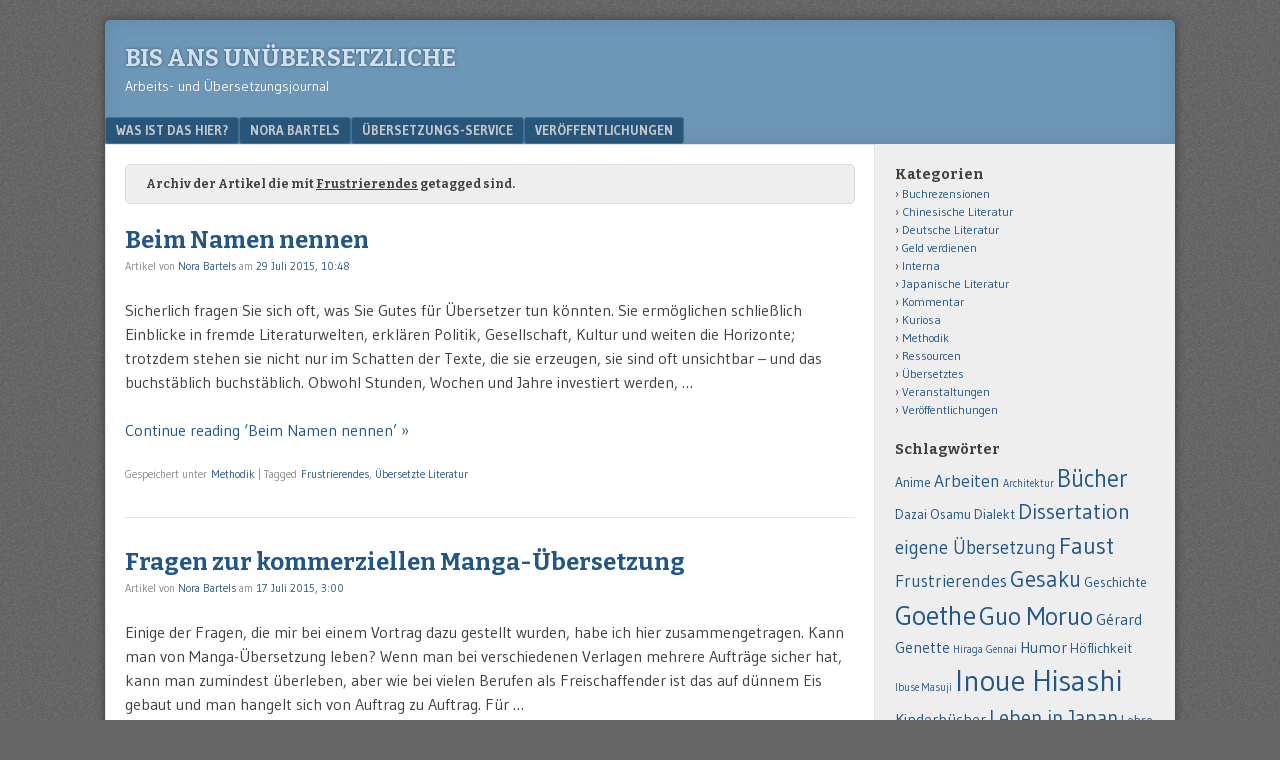

--- FILE ---
content_type: text/html; charset=UTF-8
request_url: http://www.nora-bartels.de/tag/frustrierendes/
body_size: 9251
content:
<!DOCTYPE html>
<html lang="de">
<head>
<meta charset="UTF-8" />
<meta name="viewport" content="width=device-width" />
<link rel="profile" href="http://gmpg.org/xfn/11" />
<link rel="pingback" href="http://www.nora-bartels.de/xmlrpc.php" />
<!--[if lt IE 9]>
<script src="http://www.nora-bartels.de/wp-content/themes/f2/js/html5.js" type="text/javascript"></script>
<![endif]-->

<title>Frustrierendes &#8211; Bis ans Unübersetzliche</title>
<meta name='robots' content='max-image-preview:large' />
<link rel='dns-prefetch' href='//fonts.googleapis.com' />
<link rel="alternate" type="application/rss+xml" title="Bis ans Unübersetzliche &raquo; Feed" href="http://www.nora-bartels.de/feed/" />
<link rel="alternate" type="application/rss+xml" title="Bis ans Unübersetzliche &raquo; Kommentar-Feed" href="http://www.nora-bartels.de/comments/feed/" />
<link rel="alternate" type="application/rss+xml" title="Bis ans Unübersetzliche &raquo; Frustrierendes Schlagwort-Feed" href="http://www.nora-bartels.de/tag/frustrierendes/feed/" />
<script type="text/javascript">
/* <![CDATA[ */
window._wpemojiSettings = {"baseUrl":"https:\/\/s.w.org\/images\/core\/emoji\/14.0.0\/72x72\/","ext":".png","svgUrl":"https:\/\/s.w.org\/images\/core\/emoji\/14.0.0\/svg\/","svgExt":".svg","source":{"concatemoji":"http:\/\/www.nora-bartels.de\/wp-includes\/js\/wp-emoji-release.min.js?ver=6.4.7"}};
/*! This file is auto-generated */
!function(i,n){var o,s,e;function c(e){try{var t={supportTests:e,timestamp:(new Date).valueOf()};sessionStorage.setItem(o,JSON.stringify(t))}catch(e){}}function p(e,t,n){e.clearRect(0,0,e.canvas.width,e.canvas.height),e.fillText(t,0,0);var t=new Uint32Array(e.getImageData(0,0,e.canvas.width,e.canvas.height).data),r=(e.clearRect(0,0,e.canvas.width,e.canvas.height),e.fillText(n,0,0),new Uint32Array(e.getImageData(0,0,e.canvas.width,e.canvas.height).data));return t.every(function(e,t){return e===r[t]})}function u(e,t,n){switch(t){case"flag":return n(e,"\ud83c\udff3\ufe0f\u200d\u26a7\ufe0f","\ud83c\udff3\ufe0f\u200b\u26a7\ufe0f")?!1:!n(e,"\ud83c\uddfa\ud83c\uddf3","\ud83c\uddfa\u200b\ud83c\uddf3")&&!n(e,"\ud83c\udff4\udb40\udc67\udb40\udc62\udb40\udc65\udb40\udc6e\udb40\udc67\udb40\udc7f","\ud83c\udff4\u200b\udb40\udc67\u200b\udb40\udc62\u200b\udb40\udc65\u200b\udb40\udc6e\u200b\udb40\udc67\u200b\udb40\udc7f");case"emoji":return!n(e,"\ud83e\udef1\ud83c\udffb\u200d\ud83e\udef2\ud83c\udfff","\ud83e\udef1\ud83c\udffb\u200b\ud83e\udef2\ud83c\udfff")}return!1}function f(e,t,n){var r="undefined"!=typeof WorkerGlobalScope&&self instanceof WorkerGlobalScope?new OffscreenCanvas(300,150):i.createElement("canvas"),a=r.getContext("2d",{willReadFrequently:!0}),o=(a.textBaseline="top",a.font="600 32px Arial",{});return e.forEach(function(e){o[e]=t(a,e,n)}),o}function t(e){var t=i.createElement("script");t.src=e,t.defer=!0,i.head.appendChild(t)}"undefined"!=typeof Promise&&(o="wpEmojiSettingsSupports",s=["flag","emoji"],n.supports={everything:!0,everythingExceptFlag:!0},e=new Promise(function(e){i.addEventListener("DOMContentLoaded",e,{once:!0})}),new Promise(function(t){var n=function(){try{var e=JSON.parse(sessionStorage.getItem(o));if("object"==typeof e&&"number"==typeof e.timestamp&&(new Date).valueOf()<e.timestamp+604800&&"object"==typeof e.supportTests)return e.supportTests}catch(e){}return null}();if(!n){if("undefined"!=typeof Worker&&"undefined"!=typeof OffscreenCanvas&&"undefined"!=typeof URL&&URL.createObjectURL&&"undefined"!=typeof Blob)try{var e="postMessage("+f.toString()+"("+[JSON.stringify(s),u.toString(),p.toString()].join(",")+"));",r=new Blob([e],{type:"text/javascript"}),a=new Worker(URL.createObjectURL(r),{name:"wpTestEmojiSupports"});return void(a.onmessage=function(e){c(n=e.data),a.terminate(),t(n)})}catch(e){}c(n=f(s,u,p))}t(n)}).then(function(e){for(var t in e)n.supports[t]=e[t],n.supports.everything=n.supports.everything&&n.supports[t],"flag"!==t&&(n.supports.everythingExceptFlag=n.supports.everythingExceptFlag&&n.supports[t]);n.supports.everythingExceptFlag=n.supports.everythingExceptFlag&&!n.supports.flag,n.DOMReady=!1,n.readyCallback=function(){n.DOMReady=!0}}).then(function(){return e}).then(function(){var e;n.supports.everything||(n.readyCallback(),(e=n.source||{}).concatemoji?t(e.concatemoji):e.wpemoji&&e.twemoji&&(t(e.twemoji),t(e.wpemoji)))}))}((window,document),window._wpemojiSettings);
/* ]]> */
</script>
<style id='wp-emoji-styles-inline-css' type='text/css'>

	img.wp-smiley, img.emoji {
		display: inline !important;
		border: none !important;
		box-shadow: none !important;
		height: 1em !important;
		width: 1em !important;
		margin: 0 0.07em !important;
		vertical-align: -0.1em !important;
		background: none !important;
		padding: 0 !important;
	}
</style>
<link rel='stylesheet' id='wp-block-library-css' href='http://www.nora-bartels.de/wp-includes/css/dist/block-library/style.min.css?ver=6.4.7' type='text/css' media='all' />
<style id='classic-theme-styles-inline-css' type='text/css'>
/*! This file is auto-generated */
.wp-block-button__link{color:#fff;background-color:#32373c;border-radius:9999px;box-shadow:none;text-decoration:none;padding:calc(.667em + 2px) calc(1.333em + 2px);font-size:1.125em}.wp-block-file__button{background:#32373c;color:#fff;text-decoration:none}
</style>
<style id='global-styles-inline-css' type='text/css'>
body{--wp--preset--color--black: #000000;--wp--preset--color--cyan-bluish-gray: #abb8c3;--wp--preset--color--white: #ffffff;--wp--preset--color--pale-pink: #f78da7;--wp--preset--color--vivid-red: #cf2e2e;--wp--preset--color--luminous-vivid-orange: #ff6900;--wp--preset--color--luminous-vivid-amber: #fcb900;--wp--preset--color--light-green-cyan: #7bdcb5;--wp--preset--color--vivid-green-cyan: #00d084;--wp--preset--color--pale-cyan-blue: #8ed1fc;--wp--preset--color--vivid-cyan-blue: #0693e3;--wp--preset--color--vivid-purple: #9b51e0;--wp--preset--gradient--vivid-cyan-blue-to-vivid-purple: linear-gradient(135deg,rgba(6,147,227,1) 0%,rgb(155,81,224) 100%);--wp--preset--gradient--light-green-cyan-to-vivid-green-cyan: linear-gradient(135deg,rgb(122,220,180) 0%,rgb(0,208,130) 100%);--wp--preset--gradient--luminous-vivid-amber-to-luminous-vivid-orange: linear-gradient(135deg,rgba(252,185,0,1) 0%,rgba(255,105,0,1) 100%);--wp--preset--gradient--luminous-vivid-orange-to-vivid-red: linear-gradient(135deg,rgba(255,105,0,1) 0%,rgb(207,46,46) 100%);--wp--preset--gradient--very-light-gray-to-cyan-bluish-gray: linear-gradient(135deg,rgb(238,238,238) 0%,rgb(169,184,195) 100%);--wp--preset--gradient--cool-to-warm-spectrum: linear-gradient(135deg,rgb(74,234,220) 0%,rgb(151,120,209) 20%,rgb(207,42,186) 40%,rgb(238,44,130) 60%,rgb(251,105,98) 80%,rgb(254,248,76) 100%);--wp--preset--gradient--blush-light-purple: linear-gradient(135deg,rgb(255,206,236) 0%,rgb(152,150,240) 100%);--wp--preset--gradient--blush-bordeaux: linear-gradient(135deg,rgb(254,205,165) 0%,rgb(254,45,45) 50%,rgb(107,0,62) 100%);--wp--preset--gradient--luminous-dusk: linear-gradient(135deg,rgb(255,203,112) 0%,rgb(199,81,192) 50%,rgb(65,88,208) 100%);--wp--preset--gradient--pale-ocean: linear-gradient(135deg,rgb(255,245,203) 0%,rgb(182,227,212) 50%,rgb(51,167,181) 100%);--wp--preset--gradient--electric-grass: linear-gradient(135deg,rgb(202,248,128) 0%,rgb(113,206,126) 100%);--wp--preset--gradient--midnight: linear-gradient(135deg,rgb(2,3,129) 0%,rgb(40,116,252) 100%);--wp--preset--font-size--small: 13px;--wp--preset--font-size--medium: 20px;--wp--preset--font-size--large: 36px;--wp--preset--font-size--x-large: 42px;--wp--preset--spacing--20: 0.44rem;--wp--preset--spacing--30: 0.67rem;--wp--preset--spacing--40: 1rem;--wp--preset--spacing--50: 1.5rem;--wp--preset--spacing--60: 2.25rem;--wp--preset--spacing--70: 3.38rem;--wp--preset--spacing--80: 5.06rem;--wp--preset--shadow--natural: 6px 6px 9px rgba(0, 0, 0, 0.2);--wp--preset--shadow--deep: 12px 12px 50px rgba(0, 0, 0, 0.4);--wp--preset--shadow--sharp: 6px 6px 0px rgba(0, 0, 0, 0.2);--wp--preset--shadow--outlined: 6px 6px 0px -3px rgba(255, 255, 255, 1), 6px 6px rgba(0, 0, 0, 1);--wp--preset--shadow--crisp: 6px 6px 0px rgba(0, 0, 0, 1);}:where(.is-layout-flex){gap: 0.5em;}:where(.is-layout-grid){gap: 0.5em;}body .is-layout-flow > .alignleft{float: left;margin-inline-start: 0;margin-inline-end: 2em;}body .is-layout-flow > .alignright{float: right;margin-inline-start: 2em;margin-inline-end: 0;}body .is-layout-flow > .aligncenter{margin-left: auto !important;margin-right: auto !important;}body .is-layout-constrained > .alignleft{float: left;margin-inline-start: 0;margin-inline-end: 2em;}body .is-layout-constrained > .alignright{float: right;margin-inline-start: 2em;margin-inline-end: 0;}body .is-layout-constrained > .aligncenter{margin-left: auto !important;margin-right: auto !important;}body .is-layout-constrained > :where(:not(.alignleft):not(.alignright):not(.alignfull)){max-width: var(--wp--style--global--content-size);margin-left: auto !important;margin-right: auto !important;}body .is-layout-constrained > .alignwide{max-width: var(--wp--style--global--wide-size);}body .is-layout-flex{display: flex;}body .is-layout-flex{flex-wrap: wrap;align-items: center;}body .is-layout-flex > *{margin: 0;}body .is-layout-grid{display: grid;}body .is-layout-grid > *{margin: 0;}:where(.wp-block-columns.is-layout-flex){gap: 2em;}:where(.wp-block-columns.is-layout-grid){gap: 2em;}:where(.wp-block-post-template.is-layout-flex){gap: 1.25em;}:where(.wp-block-post-template.is-layout-grid){gap: 1.25em;}.has-black-color{color: var(--wp--preset--color--black) !important;}.has-cyan-bluish-gray-color{color: var(--wp--preset--color--cyan-bluish-gray) !important;}.has-white-color{color: var(--wp--preset--color--white) !important;}.has-pale-pink-color{color: var(--wp--preset--color--pale-pink) !important;}.has-vivid-red-color{color: var(--wp--preset--color--vivid-red) !important;}.has-luminous-vivid-orange-color{color: var(--wp--preset--color--luminous-vivid-orange) !important;}.has-luminous-vivid-amber-color{color: var(--wp--preset--color--luminous-vivid-amber) !important;}.has-light-green-cyan-color{color: var(--wp--preset--color--light-green-cyan) !important;}.has-vivid-green-cyan-color{color: var(--wp--preset--color--vivid-green-cyan) !important;}.has-pale-cyan-blue-color{color: var(--wp--preset--color--pale-cyan-blue) !important;}.has-vivid-cyan-blue-color{color: var(--wp--preset--color--vivid-cyan-blue) !important;}.has-vivid-purple-color{color: var(--wp--preset--color--vivid-purple) !important;}.has-black-background-color{background-color: var(--wp--preset--color--black) !important;}.has-cyan-bluish-gray-background-color{background-color: var(--wp--preset--color--cyan-bluish-gray) !important;}.has-white-background-color{background-color: var(--wp--preset--color--white) !important;}.has-pale-pink-background-color{background-color: var(--wp--preset--color--pale-pink) !important;}.has-vivid-red-background-color{background-color: var(--wp--preset--color--vivid-red) !important;}.has-luminous-vivid-orange-background-color{background-color: var(--wp--preset--color--luminous-vivid-orange) !important;}.has-luminous-vivid-amber-background-color{background-color: var(--wp--preset--color--luminous-vivid-amber) !important;}.has-light-green-cyan-background-color{background-color: var(--wp--preset--color--light-green-cyan) !important;}.has-vivid-green-cyan-background-color{background-color: var(--wp--preset--color--vivid-green-cyan) !important;}.has-pale-cyan-blue-background-color{background-color: var(--wp--preset--color--pale-cyan-blue) !important;}.has-vivid-cyan-blue-background-color{background-color: var(--wp--preset--color--vivid-cyan-blue) !important;}.has-vivid-purple-background-color{background-color: var(--wp--preset--color--vivid-purple) !important;}.has-black-border-color{border-color: var(--wp--preset--color--black) !important;}.has-cyan-bluish-gray-border-color{border-color: var(--wp--preset--color--cyan-bluish-gray) !important;}.has-white-border-color{border-color: var(--wp--preset--color--white) !important;}.has-pale-pink-border-color{border-color: var(--wp--preset--color--pale-pink) !important;}.has-vivid-red-border-color{border-color: var(--wp--preset--color--vivid-red) !important;}.has-luminous-vivid-orange-border-color{border-color: var(--wp--preset--color--luminous-vivid-orange) !important;}.has-luminous-vivid-amber-border-color{border-color: var(--wp--preset--color--luminous-vivid-amber) !important;}.has-light-green-cyan-border-color{border-color: var(--wp--preset--color--light-green-cyan) !important;}.has-vivid-green-cyan-border-color{border-color: var(--wp--preset--color--vivid-green-cyan) !important;}.has-pale-cyan-blue-border-color{border-color: var(--wp--preset--color--pale-cyan-blue) !important;}.has-vivid-cyan-blue-border-color{border-color: var(--wp--preset--color--vivid-cyan-blue) !important;}.has-vivid-purple-border-color{border-color: var(--wp--preset--color--vivid-purple) !important;}.has-vivid-cyan-blue-to-vivid-purple-gradient-background{background: var(--wp--preset--gradient--vivid-cyan-blue-to-vivid-purple) !important;}.has-light-green-cyan-to-vivid-green-cyan-gradient-background{background: var(--wp--preset--gradient--light-green-cyan-to-vivid-green-cyan) !important;}.has-luminous-vivid-amber-to-luminous-vivid-orange-gradient-background{background: var(--wp--preset--gradient--luminous-vivid-amber-to-luminous-vivid-orange) !important;}.has-luminous-vivid-orange-to-vivid-red-gradient-background{background: var(--wp--preset--gradient--luminous-vivid-orange-to-vivid-red) !important;}.has-very-light-gray-to-cyan-bluish-gray-gradient-background{background: var(--wp--preset--gradient--very-light-gray-to-cyan-bluish-gray) !important;}.has-cool-to-warm-spectrum-gradient-background{background: var(--wp--preset--gradient--cool-to-warm-spectrum) !important;}.has-blush-light-purple-gradient-background{background: var(--wp--preset--gradient--blush-light-purple) !important;}.has-blush-bordeaux-gradient-background{background: var(--wp--preset--gradient--blush-bordeaux) !important;}.has-luminous-dusk-gradient-background{background: var(--wp--preset--gradient--luminous-dusk) !important;}.has-pale-ocean-gradient-background{background: var(--wp--preset--gradient--pale-ocean) !important;}.has-electric-grass-gradient-background{background: var(--wp--preset--gradient--electric-grass) !important;}.has-midnight-gradient-background{background: var(--wp--preset--gradient--midnight) !important;}.has-small-font-size{font-size: var(--wp--preset--font-size--small) !important;}.has-medium-font-size{font-size: var(--wp--preset--font-size--medium) !important;}.has-large-font-size{font-size: var(--wp--preset--font-size--large) !important;}.has-x-large-font-size{font-size: var(--wp--preset--font-size--x-large) !important;}
.wp-block-navigation a:where(:not(.wp-element-button)){color: inherit;}
:where(.wp-block-post-template.is-layout-flex){gap: 1.25em;}:where(.wp-block-post-template.is-layout-grid){gap: 1.25em;}
:where(.wp-block-columns.is-layout-flex){gap: 2em;}:where(.wp-block-columns.is-layout-grid){gap: 2em;}
.wp-block-pullquote{font-size: 1.5em;line-height: 1.6;}
</style>
<link rel='stylesheet' id='webfonts-css' href='http://fonts.googleapis.com/css?family=Bitter:700|Gudea:400,700,400italic' type='text/css' media='all' />
<link rel='stylesheet' id='style-css' href='http://www.nora-bartels.de/wp-content/themes/f2/style.css?ver=2.2.3' type='text/css' media='screen, projection' />
<link rel='stylesheet' id='print-css' href='http://www.nora-bartels.de/wp-content/themes/f2/print.css?ver=2.2.3' type='text/css' media='print' />
<!--[if lt IE 9]>
<link rel='stylesheet' id='ie-style-css' href='http://www.nora-bartels.de/wp-content/themes/f2/ie.css?ver=2.2.3' type='text/css' media='screen, projection' />
<![endif]-->
<!--[if lt IE 8]>
<link rel='stylesheet' id='ie7-style-css' href='http://www.nora-bartels.de/wp-content/themes/f2/ie7.css?ver=2.2.3' type='text/css' media='screen, projection' />
<![endif]-->
<script type="text/javascript" id="wp-statistics-tracker-js-extra">
/* <![CDATA[ */
var WP_Statistics_Tracker_Object = {"hitRequestUrl":"http:\/\/www.nora-bartels.de\/wp-json\/wp-statistics\/v2\/hit?wp_statistics_hit_rest=yes&track_all=0&current_page_type=post_tag&current_page_id=88&search_query&page_uri=L3RhZy9mcnVzdHJpZXJlbmRlcy8","keepOnlineRequestUrl":"http:\/\/www.nora-bartels.de\/wp-json\/wp-statistics\/v2\/online?wp_statistics_hit_rest=yes&track_all=0&current_page_type=post_tag&current_page_id=88&search_query&page_uri=L3RhZy9mcnVzdHJpZXJlbmRlcy8","option":{"dntEnabled":false,"cacheCompatibility":false}};
/* ]]> */
</script>
<script type="text/javascript" src="http://www.nora-bartels.de/wp-content/plugins/wp-statistics/assets/js/tracker.js?ver=6.4.7" id="wp-statistics-tracker-js"></script>
<script type="text/javascript" src="http://www.nora-bartels.de/wp-includes/js/jquery/jquery.min.js?ver=3.7.1" id="jquery-core-js"></script>
<script type="text/javascript" src="http://www.nora-bartels.de/wp-includes/js/jquery/jquery-migrate.min.js?ver=3.4.1" id="jquery-migrate-js"></script>
<link rel="https://api.w.org/" href="http://www.nora-bartels.de/wp-json/" /><link rel="alternate" type="application/json" href="http://www.nora-bartels.de/wp-json/wp/v2/tags/88" /><link rel="EditURI" type="application/rsd+xml" title="RSD" href="http://www.nora-bartels.de/xmlrpc.php?rsd" />
<meta name="generator" content="WordPress 6.4.7" />
<link rel="stylesheet" type="text/css" href="http://www.nora-bartels.de/wp-content/plugins/microkids-related-posts/microkids-related-posts-default.css" />		<style type="text/css">
						ol.footnotes li {list-style-type:decimal;}
								</style>
		<!-- Analytics by WP Statistics v14.5.2 - https://wp-statistics.com/ -->
</head>

<body class="archive tag tag-frustrierendes tag-88 one-sidebar-right medium-sidebar small-font-sidebar large-font-content">
<div id="page" class="hfeed site">
		<header id="masthead" class="site-header" role="banner">
		<div class="site-branding">
			<h1 class="site-title"><a href="http://www.nora-bartels.de/" title="Bis ans Unübersetzliche" rel="home">Bis ans Unübersetzliche</a></h1>
			<h2 class="site-description">Arbeits- und Übersetzungsjournal</h2>
					</div><!-- .site-branding -->

				<nav role="navigation" class="site-navigation main-navigation">
			<h1 class="assistive-text">Menu</h1>
			<div class="assistive-text skip-link"><a href="#content" title="Skip to content">Skip to content</a></div>

			<div class="menu-obigeleiste-container"><ul id="menu-obigeleiste" class="menu"><li id="menu-item-1802" class="menu-item menu-item-type-post_type menu-item-object-page menu-item-1802"><a href="http://www.nora-bartels.de/was-ist-das-hier/">Was ist das hier?</a></li>
<li id="menu-item-1801" class="menu-item menu-item-type-post_type menu-item-object-page menu-item-1801"><a href="http://www.nora-bartels.de/nora-bartels/">Nora Bartels</a></li>
<li id="menu-item-1799" class="menu-item menu-item-type-post_type menu-item-object-page menu-item-1799"><a href="http://www.nora-bartels.de/uebersetzungs-service/">Übersetzungs-Service</a></li>
<li id="menu-item-1798" class="menu-item menu-item-type-post_type menu-item-object-page menu-item-1798"><a href="http://www.nora-bartels.de/veroeffentlichungen/">Veröffentlichungen</a></li>
</ul></div>		</nav><!-- .site-navigation .main-navigation -->
			
		
	</header><!-- #masthead .site-header -->

	<div id="main" class="site-main">
		<section id="primary" class="content-area">
			<div id="content" class="site-content" role="main">

							<header class="page-header">
					<h1 class="page-title">

													Archiv der Artikel die mit <span>Frustrierendes</span> getagged sind.
						
					</h1>
									</header><!-- .page-header -->



								
					
<article id="post-1873" class="post-1873 post type-post status-publish format-standard hentry category-methodik tag-frustrierendes tag-uebersetzte-literatur">
	<header class="entry-header">

		<h1 class="entry-title"><a href="http://www.nora-bartels.de/2015/07/beim-namen-nennen/" title="Permalink zu Beim Namen nennen" rel="bookmark">Beim Namen nennen</a></h1>

				<div class="entry-meta">
			Artikel von <span class="author vcard"><a class="url fn n" href="http://www.nora-bartels.de/author/admin/" title="View all posts by Nora Bartels" rel="author">Nora Bartels</a></span> am <a href="http://www.nora-bartels.de/2015/07/beim-namen-nennen/" title="" rel="bookmark"><time class="entry-date" datetime="2015-07-29T10:48:53+02:00">29 Juli 2015, 10:48</time></a>					</div><!-- .entry-meta -->
			</header><!-- .entry-header -->

	
		<div class="entry-summary">
						<p>Sicherlich fragen Sie sich oft, was Sie Gutes für Übersetzer tun könnten. Sie ermöglichen schließlich Einblicke in fremde Literaturwelten, erklären Politik, Gesellschaft, Kultur und weiten die Horizonte; trotzdem stehen sie nicht nur im Schatten der Texte, die sie erzeugen, sie sind oft unsichtbar &#8211; und das buchstäblich buchstäblich. Obwohl Stunden, Wochen und Jahre investiert werden, &#8230;</p>
<p><a href="http://www.nora-bartels.de/2015/07/beim-namen-nennen/" class="more-link">Continue reading &lsquo;Beim Namen nennen&rsquo; &raquo;</a></p>
		</div><!-- .entry-summary -->

	
	<footer class="entry-meta">
								<span class="cat-links">
				Gespeichert unter&nbsp;<a href="http://www.nora-bartels.de/category/methodik/" rel="category tag">Methodik</a>			</span>
			
						<span class="sep"> | </span>
			<span class="tag-links">
				Tagged&nbsp;<a href="http://www.nora-bartels.de/tag/frustrierendes/" rel="tag">Frustrierendes</a>, <a href="http://www.nora-bartels.de/tag/uebersetzte-literatur/" rel="tag">Übersetzte Literatur</a>			</span>
					
		
			</footer><!-- .entry-meta -->
</article><!-- #post-1873 -->

				
					
<article id="post-1857" class="post-1857 post type-post status-publish format-standard hentry category-geld category-japanisch category-methodik category-veranstaltungen tag-arbeiten tag-frustrierendes tag-manga tag-uebersetzungsprobleme">
	<header class="entry-header">

		<h1 class="entry-title"><a href="http://www.nora-bartels.de/2015/07/fragen-zur-kommerziellen-manga-uebersetzung/" title="Permalink zu Fragen zur kommerziellen Manga-Übersetzung" rel="bookmark">Fragen zur kommerziellen Manga-Übersetzung</a></h1>

				<div class="entry-meta">
			Artikel von <span class="author vcard"><a class="url fn n" href="http://www.nora-bartels.de/author/admin/" title="View all posts by Nora Bartels" rel="author">Nora Bartels</a></span> am <a href="http://www.nora-bartels.de/2015/07/fragen-zur-kommerziellen-manga-uebersetzung/" title="" rel="bookmark"><time class="entry-date" datetime="2015-07-17T15:00:41+02:00">17 Juli 2015, 3:00</time></a>					</div><!-- .entry-meta -->
			</header><!-- .entry-header -->

	
		<div class="entry-summary">
						<p>Einige der Fragen, die mir bei einem Vortrag dazu gestellt wurden, habe ich hier zusammengetragen. Kann man von Manga-Übersetzung leben? Wenn man bei verschiedenen Verlagen mehrere Aufträge sicher hat, kann man zumindest überleben, aber wie bei vielen Berufen als Freischaffender ist das auf dünnem Eis gebaut und man hangelt sich von Auftrag zu Auftrag. Für &#8230;</p>
<p><a href="http://www.nora-bartels.de/2015/07/fragen-zur-kommerziellen-manga-uebersetzung/" class="more-link">Continue reading &lsquo;Fragen zur kommerziellen Manga-Übersetzung&rsquo; &raquo;</a></p>
		</div><!-- .entry-summary -->

	
	<footer class="entry-meta">
								<span class="cat-links">
				Gespeichert unter&nbsp;<a href="http://www.nora-bartels.de/category/geld/" rel="category tag">Geld verdienen</a>, <a href="http://www.nora-bartels.de/category/japanisch/" rel="category tag">Japanische Literatur</a>, <a href="http://www.nora-bartels.de/category/methodik/" rel="category tag">Methodik</a>, <a href="http://www.nora-bartels.de/category/veranstaltungen/" rel="category tag">Veranstaltungen</a>			</span>
			
						<span class="sep"> | </span>
			<span class="tag-links">
				Tagged&nbsp;<a href="http://www.nora-bartels.de/tag/arbeiten/" rel="tag">Arbeiten</a>, <a href="http://www.nora-bartels.de/tag/frustrierendes/" rel="tag">Frustrierendes</a>, <a href="http://www.nora-bartels.de/tag/manga/" rel="tag">Manga</a>, <a href="http://www.nora-bartels.de/tag/uebersetzungsprobleme/" rel="tag">Übersetzungsprobleme</a>			</span>
					
				<span class="sep"> | </span>
		<span class="comments-link"><a href="http://www.nora-bartels.de/2015/07/fragen-zur-kommerziellen-manga-uebersetzung/#comments">1 Kommentar</a></span>
		
			</footer><!-- .entry-meta -->
</article><!-- #post-1857 -->

				
					
<article id="post-1770" class="post-1770 post type-post status-publish format-standard hentry category-geld category-kuriosa tag-frustrierendes">
	<header class="entry-header">

		<h1 class="entry-title"><a href="http://www.nora-bartels.de/2015/06/angesichts-der-arbeitslage-im-universitaeren-bereich/" title="Permalink zu Angesichts der universitären Arbeitslage" rel="bookmark">Angesichts der universitären Arbeitslage</a></h1>

				<div class="entry-meta">
			Artikel von <span class="author vcard"><a class="url fn n" href="http://www.nora-bartels.de/author/admin/" title="View all posts by Nora Bartels" rel="author">Nora Bartels</a></span> am <a href="http://www.nora-bartels.de/2015/06/angesichts-der-arbeitslage-im-universitaeren-bereich/" title="" rel="bookmark"><time class="entry-date" datetime="2015-06-19T12:50:03+02:00">19 Juni 2015, 12:50</time></a>					</div><!-- .entry-meta -->
			</header><!-- .entry-header -->

	
		<div class="entry-summary">
								</div><!-- .entry-summary -->

	
	<footer class="entry-meta">
								<span class="cat-links">
				Gespeichert unter&nbsp;<a href="http://www.nora-bartels.de/category/geld/" rel="category tag">Geld verdienen</a>, <a href="http://www.nora-bartels.de/category/kuriosa/" rel="category tag">Kuriosa</a>			</span>
			
						<span class="sep"> | </span>
			<span class="tag-links">
				Tagged&nbsp;<a href="http://www.nora-bartels.de/tag/frustrierendes/" rel="tag">Frustrierendes</a>			</span>
					
		
			</footer><!-- .entry-meta -->
</article><!-- #post-1770 -->

				
					
<article id="post-1392" class="post-1392 post type-post status-publish format-standard hentry category-methodik tag-frustrierendes tag-trost">
	<header class="entry-header">

		<h1 class="entry-title"><a href="http://www.nora-bartels.de/2013/07/manga-ubersetzen-v-frustmanagement-und-trost/" title="Permalink zu Manga übersetzen V: Frustmanagement und Trost" rel="bookmark">Manga übersetzen V: Frustmanagement und Trost</a></h1>

				<div class="entry-meta">
			Artikel von <span class="author vcard"><a class="url fn n" href="http://www.nora-bartels.de/author/admin/" title="View all posts by Nora Bartels" rel="author">Nora Bartels</a></span> am <a href="http://www.nora-bartels.de/2013/07/manga-ubersetzen-v-frustmanagement-und-trost/" title="" rel="bookmark"><time class="entry-date" datetime="2013-07-22T07:00:52+02:00">22 Juli 2013, 7:00</time></a>					</div><!-- .entry-meta -->
			</header><!-- .entry-header -->

	
		<div class="entry-summary">
						<p>[Diese Serie behandelt die bei der Comic-Übersetzung auftretenden Sonderphänomene.] Die vorangegangenen Einträge der kurzen Serie haben sicherlich einen Eindruck davon hinterlassen, wie schwierig oder sogar unmöglich manche Facetten des Comicübersetzens sein können, und wie unbefriedigt man oft auf das fertige Werk blicken muß. Diesen kleinen Nachtrag daher als Aufmunterung. Keine Übersetzung, auch nicht die zwischen &#8230;</p>
<p><a href="http://www.nora-bartels.de/2013/07/manga-ubersetzen-v-frustmanagement-und-trost/" class="more-link">Continue reading &lsquo;Manga übersetzen V: Frustmanagement und Trost&rsquo; &raquo;</a></p>
		</div><!-- .entry-summary -->

	
	<footer class="entry-meta">
								<span class="cat-links">
				Gespeichert unter&nbsp;<a href="http://www.nora-bartels.de/category/methodik/" rel="category tag">Methodik</a>			</span>
			
						<span class="sep"> | </span>
			<span class="tag-links">
				Tagged&nbsp;<a href="http://www.nora-bartels.de/tag/frustrierendes/" rel="tag">Frustrierendes</a>, <a href="http://www.nora-bartels.de/tag/trost/" rel="tag">Trost</a>			</span>
					
				<span class="sep"> | </span>
		<span class="comments-link"><a href="http://www.nora-bartels.de/2013/07/manga-ubersetzen-v-frustmanagement-und-trost/#comments">4 Kommentare</a></span>
		
			</footer><!-- .entry-meta -->
</article><!-- #post-1392 -->

				
				
			
			</div><!-- #content .site-content -->
		</section><!-- #primary .content-area -->

	<div id="secondary" class="widget-area">
					<div id="sidebar-1" class="sidebar" role="complementary">
								<aside id="categories-7" class="widget widget_categories"><h1 class="widget-title">Kategorien</h1>
			<ul>
					<li class="cat-item cat-item-12"><a href="http://www.nora-bartels.de/category/buchrezensionen/">Buchrezensionen</a>
</li>
	<li class="cat-item cat-item-86"><a href="http://www.nora-bartels.de/category/chinesisch/">Chinesische Literatur</a>
</li>
	<li class="cat-item cat-item-85"><a href="http://www.nora-bartels.de/category/deutsch/">Deutsche Literatur</a>
</li>
	<li class="cat-item cat-item-87"><a href="http://www.nora-bartels.de/category/geld/">Geld verdienen</a>
</li>
	<li class="cat-item cat-item-33"><a href="http://www.nora-bartels.de/category/interna/">Interna</a>
</li>
	<li class="cat-item cat-item-19"><a href="http://www.nora-bartels.de/category/japanisch/">Japanische Literatur</a>
</li>
	<li class="cat-item cat-item-21"><a href="http://www.nora-bartels.de/category/kommentar/">Kommentar</a>
</li>
	<li class="cat-item cat-item-14"><a href="http://www.nora-bartels.de/category/kuriosa/">Kuriosa</a>
</li>
	<li class="cat-item cat-item-7"><a href="http://www.nora-bartels.de/category/methodik/">Methodik</a>
</li>
	<li class="cat-item cat-item-3"><a href="http://www.nora-bartels.de/category/ressourcen/">Ressourcen</a>
</li>
	<li class="cat-item cat-item-8"><a href="http://www.nora-bartels.de/category/ubersetzung/">Übersetztes</a>
</li>
	<li class="cat-item cat-item-6"><a href="http://www.nora-bartels.de/category/veranstaltungen/">Veranstaltungen</a>
</li>
	<li class="cat-item cat-item-32"><a href="http://www.nora-bartels.de/category/veroffentlichungen/">Veröffentlichungen</a>
</li>
			</ul>

			</aside><aside id="tag_cloud-3" class="widget widget_tag_cloud"><h1 class="widget-title">Schlagwörter</h1><div class="tagcloud"><a href="http://www.nora-bartels.de/tag/anime/" class="tag-cloud-link tag-link-94 tag-link-position-1" style="font-size: 10.27027027027pt;" aria-label="Anime (2 Einträge)">Anime</a>
<a href="http://www.nora-bartels.de/tag/arbeiten/" class="tag-cloud-link tag-link-89 tag-link-position-2" style="font-size: 13.045045045045pt;" aria-label="Arbeiten (4 Einträge)">Arbeiten</a>
<a href="http://www.nora-bartels.de/tag/architektur/" class="tag-cloud-link tag-link-62 tag-link-position-3" style="font-size: 8pt;" aria-label="Architektur (1 Eintrag)">Architektur</a>
<a href="http://www.nora-bartels.de/tag/buecher/" class="tag-cloud-link tag-link-72 tag-link-position-4" style="font-size: 18.216216216216pt;" aria-label="Bücher (12 Einträge)">Bücher</a>
<a href="http://www.nora-bartels.de/tag/dazai-osamu/" class="tag-cloud-link tag-link-61 tag-link-position-5" style="font-size: 10.27027027027pt;" aria-label="Dazai Osamu (2 Einträge)">Dazai Osamu</a>
<a href="http://www.nora-bartels.de/tag/dialekt/" class="tag-cloud-link tag-link-75 tag-link-position-6" style="font-size: 10.27027027027pt;" aria-label="Dialekt (2 Einträge)">Dialekt</a>
<a href="http://www.nora-bartels.de/tag/dissertation/" class="tag-cloud-link tag-link-43 tag-link-position-7" style="font-size: 16.198198198198pt;" aria-label="Dissertation (8 Einträge)">Dissertation</a>
<a href="http://www.nora-bartels.de/tag/eigene-uebersetzung/" class="tag-cloud-link tag-link-78 tag-link-position-8" style="font-size: 14.054054054054pt;" aria-label="eigene Übersetzung (5 Einträge)">eigene Übersetzung</a>
<a href="http://www.nora-bartels.de/tag/faust/" class="tag-cloud-link tag-link-65 tag-link-position-9" style="font-size: 17.837837837838pt;" aria-label="Faust (11 Einträge)">Faust</a>
<a href="http://www.nora-bartels.de/tag/frustrierendes/" class="tag-cloud-link tag-link-88 tag-link-position-10" style="font-size: 13.045045045045pt;" aria-label="Frustrierendes (4 Einträge)">Frustrierendes</a>
<a href="http://www.nora-bartels.de/tag/gesaku/" class="tag-cloud-link tag-link-71 tag-link-position-11" style="font-size: 16.828828828829pt;" aria-label="Gesaku (9 Einträge)">Gesaku</a>
<a href="http://www.nora-bartels.de/tag/geschichte/" class="tag-cloud-link tag-link-80 tag-link-position-12" style="font-size: 10.27027027027pt;" aria-label="Geschichte (2 Einträge)">Geschichte</a>
<a href="http://www.nora-bartels.de/tag/goethe/" class="tag-cloud-link tag-link-17 tag-link-position-13" style="font-size: 20.36036036036pt;" aria-label="Goethe (18 Einträge)">Goethe</a>
<a href="http://www.nora-bartels.de/tag/guo-moruo/" class="tag-cloud-link tag-link-18 tag-link-position-14" style="font-size: 19.099099099099pt;" aria-label="Guo Moruo (14 Einträge)">Guo Moruo</a>
<a href="http://www.nora-bartels.de/tag/gerard-genette/" class="tag-cloud-link tag-link-44 tag-link-position-15" style="font-size: 11.783783783784pt;" aria-label="Gérard Genette (3 Einträge)">Gérard Genette</a>
<a href="http://www.nora-bartels.de/tag/hiraga-gennai/" class="tag-cloud-link tag-link-93 tag-link-position-16" style="font-size: 8pt;" aria-label="Hiraga Gennai (1 Eintrag)">Hiraga Gennai</a>
<a href="http://www.nora-bartels.de/tag/humor/" class="tag-cloud-link tag-link-49 tag-link-position-17" style="font-size: 11.783783783784pt;" aria-label="Humor (3 Einträge)">Humor</a>
<a href="http://www.nora-bartels.de/tag/hoeflichkeit/" class="tag-cloud-link tag-link-50 tag-link-position-18" style="font-size: 10.27027027027pt;" aria-label="Höflichkeit (2 Einträge)">Höflichkeit</a>
<a href="http://www.nora-bartels.de/tag/ibuse-masuji/" class="tag-cloud-link tag-link-60 tag-link-position-19" style="font-size: 8pt;" aria-label="Ibuse Masuji (1 Eintrag)">Ibuse Masuji</a>
<a href="http://www.nora-bartels.de/tag/inoue-hisashi/" class="tag-cloud-link tag-link-16 tag-link-position-20" style="font-size: 22pt;" aria-label="Inoue Hisashi (25 Einträge)">Inoue Hisashi</a>
<a href="http://www.nora-bartels.de/tag/kinderbuecher/" class="tag-cloud-link tag-link-42 tag-link-position-21" style="font-size: 11.783783783784pt;" aria-label="Kinderbücher (3 Einträge)">Kinderbücher</a>
<a href="http://www.nora-bartels.de/tag/leben-in-japan/" class="tag-cloud-link tag-link-63 tag-link-position-22" style="font-size: 15.567567567568pt;" aria-label="Leben in Japan (7 Einträge)">Leben in Japan</a>
<a href="http://www.nora-bartels.de/tag/lehre/" class="tag-cloud-link tag-link-70 tag-link-position-23" style="font-size: 10.27027027027pt;" aria-label="Lehre (2 Einträge)">Lehre</a>
<a href="http://www.nora-bartels.de/tag/literaturwissenschaft/" class="tag-cloud-link tag-link-77 tag-link-position-24" style="font-size: 15.567567567568pt;" aria-label="Literaturwissenschaft (7 Einträge)">Literaturwissenschaft</a>
<a href="http://www.nora-bartels.de/tag/lyrik/" class="tag-cloud-link tag-link-81 tag-link-position-25" style="font-size: 10.27027027027pt;" aria-label="Lyrik (2 Einträge)">Lyrik</a>
<a href="http://www.nora-bartels.de/tag/manga/" class="tag-cloud-link tag-link-48 tag-link-position-26" style="font-size: 16.828828828829pt;" aria-label="Manga (9 Einträge)">Manga</a>
<a href="http://www.nora-bartels.de/tag/mishima-yukio/" class="tag-cloud-link tag-link-91 tag-link-position-27" style="font-size: 8pt;" aria-label="Mishima Yukio (1 Eintrag)">Mishima Yukio</a>
<a href="http://www.nora-bartels.de/tag/mori-ogai-2/" class="tag-cloud-link tag-link-66 tag-link-position-28" style="font-size: 18.216216216216pt;" aria-label="Mori Ōgai (12 Einträge)">Mori Ōgai</a>
<a href="http://www.nora-bartels.de/tag/museum/" class="tag-cloud-link tag-link-57 tag-link-position-29" style="font-size: 10.27027027027pt;" aria-label="Museum (2 Einträge)">Museum</a>
<a href="http://www.nora-bartels.de/tag/onomatopoesie/" class="tag-cloud-link tag-link-51 tag-link-position-30" style="font-size: 10.27027027027pt;" aria-label="Onomatopoesie (2 Einträge)">Onomatopoesie</a>
<a href="http://www.nora-bartels.de/tag/politik/" class="tag-cloud-link tag-link-74 tag-link-position-31" style="font-size: 10.27027027027pt;" aria-label="Politik (2 Einträge)">Politik</a>
<a href="http://www.nora-bartels.de/tag/publikum/" class="tag-cloud-link tag-link-55 tag-link-position-32" style="font-size: 10.27027027027pt;" aria-label="Publikum (2 Einträge)">Publikum</a>
<a href="http://www.nora-bartels.de/tag/realia/" class="tag-cloud-link tag-link-54 tag-link-position-33" style="font-size: 8pt;" aria-label="Realia (1 Eintrag)">Realia</a>
<a href="http://www.nora-bartels.de/tag/santo-kyoden/" class="tag-cloud-link tag-link-90 tag-link-position-34" style="font-size: 10.27027027027pt;" aria-label="Santō Kyōden (2 Einträge)">Santō Kyōden</a>
<a href="http://www.nora-bartels.de/tag/schreibstile/" class="tag-cloud-link tag-link-92 tag-link-position-35" style="font-size: 10.27027027027pt;" aria-label="Schreibstile (2 Einträge)">Schreibstile</a>
<a href="http://www.nora-bartels.de/tag/sprechstile/" class="tag-cloud-link tag-link-53 tag-link-position-36" style="font-size: 8pt;" aria-label="Sprechstile (1 Eintrag)">Sprechstile</a>
<a href="http://www.nora-bartels.de/tag/tabus/" class="tag-cloud-link tag-link-40 tag-link-position-37" style="font-size: 13.045045045045pt;" aria-label="Tabus (4 Einträge)">Tabus</a>
<a href="http://www.nora-bartels.de/tag/tanikawa-shuntaro/" class="tag-cloud-link tag-link-82 tag-link-position-38" style="font-size: 8pt;" aria-label="Tanikawa Shuntarō (1 Eintrag)">Tanikawa Shuntarō</a>
<a href="http://www.nora-bartels.de/tag/theater/" class="tag-cloud-link tag-link-73 tag-link-position-39" style="font-size: 10.27027027027pt;" aria-label="Theater (2 Einträge)">Theater</a>
<a href="http://www.nora-bartels.de/tag/toiletten/" class="tag-cloud-link tag-link-41 tag-link-position-40" style="font-size: 13.045045045045pt;" aria-label="Toiletten (4 Einträge)">Toiletten</a>
<a href="http://www.nora-bartels.de/tag/trost/" class="tag-cloud-link tag-link-47 tag-link-position-41" style="font-size: 8pt;" aria-label="Trost (1 Eintrag)">Trost</a>
<a href="http://www.nora-bartels.de/tag/ukiyo-e/" class="tag-cloud-link tag-link-58 tag-link-position-42" style="font-size: 8pt;" aria-label="Ukiyo-e (1 Eintrag)">Ukiyo-e</a>
<a href="http://www.nora-bartels.de/tag/woerterbuecher/" class="tag-cloud-link tag-link-52 tag-link-position-43" style="font-size: 13.045045045045pt;" aria-label="Wörterbücher (4 Einträge)">Wörterbücher</a>
<a href="http://www.nora-bartels.de/tag/uebersetzte-literatur/" class="tag-cloud-link tag-link-56 tag-link-position-44" style="font-size: 17.837837837838pt;" aria-label="Übersetzte Literatur (11 Einträge)">Übersetzte Literatur</a>
<a href="http://www.nora-bartels.de/tag/uebersetzungsprobleme/" class="tag-cloud-link tag-link-39 tag-link-position-45" style="font-size: 19.72972972973pt;" aria-label="Übersetzungsprobleme (16 Einträge)">Übersetzungsprobleme</a></div>
</aside><aside id="linkcat-25" class="widget widget_links"><h1 class="widget-title">Links: Japanologisches</h1>
	<ul class='xoxo blogroll'>
<li><a href="http://www.nora-bartels.de/2012/06/japanologische-blogs/" rel="noopener" title="Deutsche japanologische Blogs" target="_blank">Deutsche japanologische Blogs</a></li>
<li><a href="http://www.froginawell.net">Frog In A Well</a></li>
<li><a href="http://japanische-literatur.blogspot.de/" rel="noopener" title="Reviews übersetzter japanischer Bücher" target="_blank">Japanische Literatur I (Rezensionen)</a></li>
<li><a href="http://japanliteratur.net/" title="Reviews übersetzter japanischer Bücher">Japanische Literatur II (Rezensionen)</a></li>
<li><a href="http://kotoba.japankunde.de/" title="Kotoba &#8211; Japankunde von Reinhard Zöllner">Kotoba</a></li>
<li><a href="http://www.phil-fak.uni-duesseldorf.de/oasien/blog/">Modernes Japan Weblog</a></li>
<li><a href="http://www.uni-due.de/riskandeastasia/">Risk &amp; East Asia</a></li>
<li><a href="http://www.tofugu.com/" rel="noopener" title="Unterhaltsame Wissenschaft" target="_blank">Tofugu</a></li>
<li><a href="http://watarigani.de/">Watarigani</a></li>

	</ul>
</aside>
<aside id="linkcat-26" class="widget widget_links"><h1 class="widget-title">Links: Sinologisches</h1>
	<ul class='xoxo blogroll'>
<li><a href="http://www.froginawell.net">Frog In A Well</a></li>
<li><a href="http://www.uni-due.de/riskandeastasia/">Risk &amp; East Asia</a></li>

	</ul>
</aside>
<aside id="linkcat-23" class="widget widget_links"><h1 class="widget-title">Links: Übersetzer</h1>
	<ul class='xoxo blogroll'>
<li><a href="http://brave-new-words.blogspot.com/" rel="noopener" target="_blank">Brave New Words</a></li>
<li><a href="http://paper-republic.org/">Paper Republic</a></li>
<li><a href="http://www.blog.wahlster.net/">Translate This!</a></li>
<li><a href="http://translationpost.com/">Translation Post</a></li>

	</ul>
</aside>
			</div><!-- #sidebar-right -->
		
			</div>

	</div><!-- #main .site-main -->

	<footer id="colophon" class="site-footer" role="contentinfo">
		<div class="site-info">
			<div>&copy; 2025 Bis ans Unübersetzliche</div>		</div>
					<div class="f2-credits">
								<a href="http://wordpress.org/" title="A Semantic Personal Publishing Platform" rel="generator">Powered by WordPress</a>
				<span class="sep"> | </span>
				<a href="http://srinig.com/wordpress/themes/f2/">Theme F2.</a>
			</div><!-- .f2-credits -->
			</footer><!-- #colophon .site-footer -->
</div><!-- #page .hfeed .site -->

<script type="text/javascript" src="http://www.nora-bartels.de/wp-content/themes/f2/js/jquery.fitvids.min.js?ver=2.2.3" id="fitvids-js"></script>
<script type="text/javascript" src="http://www.nora-bartels.de/wp-content/themes/f2/js/small-menu.js?ver=2.2.3" id="small-menu-js"></script>

</body>
</html>